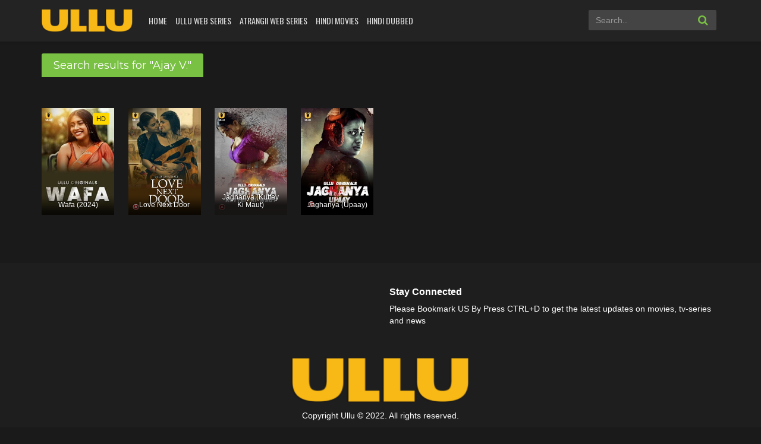

--- FILE ---
content_type: text/html; charset=UTF-8
request_url: https://ullu.com.pk/director/ajay-v/
body_size: 8295
content:
<!DOCTYPE html>
<html xmlns="http://www.w3.org/1999/xhtml" xml:lang="en" lang="en-US">
 <head>
<meta charset="UTF-8">
<meta name="robots" content="index,follow">
<meta http-equiv="content-language" content="en">
<title>Ajay V. Movies - ULLU</title>
<meta property="og:image:width" content="800"/>
<meta property="og:image:height" content="420"/>
<meta property="og:image:type" content="image/png"/>
<meta property="og:image" content="https://ullu.com.pk/wp-content/themes/PsyPlay/images/fb-capture.png"/>
<meta name="viewport" content="width=device-width, initial-scale=1, minimum-scale=1, maximum-scale=1">
<meta name="Generator" content="PsyPlay 1.2.5 and WordPress">
<link rel="shortcut icon" href="https://ullu.com.pk/wp-content/uploads/2021/02/ullu-1.png" type="image/x-icon" />
<meta name='robots' content='index, follow, max-image-preview:large, max-snippet:-1, max-video-preview:-1' />

	<!-- This site is optimized with the Yoast SEO plugin v26.7 - https://yoast.com/wordpress/plugins/seo/ -->
	<link rel="canonical" href="https://ullu.com.pk/director/ajay-v/" />
	<meta property="og:locale" content="en_US" />
	<meta property="og:type" content="article" />
	<meta property="og:title" content="Ajay V. Movies - ULLU" />
	<meta property="og:url" content="https://ullu.com.pk/director/ajay-v/" />
	<meta property="og:site_name" content="ULLU" />
	<meta name="twitter:card" content="summary_large_image" />
	<script type="application/ld+json" class="yoast-schema-graph">{"@context":"https://schema.org","@graph":[{"@type":"CollectionPage","@id":"https://ullu.com.pk/director/ajay-v/","url":"https://ullu.com.pk/director/ajay-v/","name":"Ajay V. Movies - ULLU","isPartOf":{"@id":"https://ullu.com.pk/#website"},"breadcrumb":{"@id":"https://ullu.com.pk/director/ajay-v/#breadcrumb"},"inLanguage":"en-US"},{"@type":"BreadcrumbList","@id":"https://ullu.com.pk/director/ajay-v/#breadcrumb","itemListElement":[{"@type":"ListItem","position":1,"name":"Home","item":"https://ullu.com.pk/"},{"@type":"ListItem","position":2,"name":"Ajay V."}]},{"@type":"WebSite","@id":"https://ullu.com.pk/#website","url":"https://ullu.com.pk/","name":"ULLU","description":"Web Series Online and Watch Movies Free 123movies","publisher":{"@id":"https://ullu.com.pk/#/schema/person/833ea6201567062ac90cf900e3e6cc7e"},"potentialAction":[{"@type":"SearchAction","target":{"@type":"EntryPoint","urlTemplate":"https://ullu.com.pk/?s={search_term_string}"},"query-input":{"@type":"PropertyValueSpecification","valueRequired":true,"valueName":"search_term_string"}}],"inLanguage":"en-US"},{"@type":["Person","Organization"],"@id":"https://ullu.com.pk/#/schema/person/833ea6201567062ac90cf900e3e6cc7e","name":"ullu","image":{"@type":"ImageObject","inLanguage":"en-US","@id":"https://ullu.com.pk/#/schema/person/image/","url":"https://ullu.com.pk/wp-content/uploads/2021/02/Ullu_Person.png","contentUrl":"https://ullu.com.pk/wp-content/uploads/2021/02/Ullu_Person.png","width":304,"height":80,"caption":"ullu"},"logo":{"@id":"https://ullu.com.pk/#/schema/person/image/"},"sameAs":["https://ullu.com.pk"]}]}</script>
	<!-- / Yoast SEO plugin. -->


<link rel='dns-prefetch' href='//ajax.googleapis.com' />
<link rel="alternate" type="application/rss+xml" title="ULLU &raquo; Ajay V. Directors Feed" href="https://ullu.com.pk/director/ajay-v/feed/" />
<style id='wp-img-auto-sizes-contain-inline-css' type='text/css'>
img:is([sizes=auto i],[sizes^="auto," i]){contain-intrinsic-size:3000px 1500px}
/*# sourceURL=wp-img-auto-sizes-contain-inline-css */
</style>
<link rel='stylesheet' id='wp-block-library-css' href='https://ullu.com.pk/wp-includes/css/dist/block-library/style.min.css?ver=6.9' type='text/css' media='all' />
<style id='global-styles-inline-css' type='text/css'>
:root{--wp--preset--aspect-ratio--square: 1;--wp--preset--aspect-ratio--4-3: 4/3;--wp--preset--aspect-ratio--3-4: 3/4;--wp--preset--aspect-ratio--3-2: 3/2;--wp--preset--aspect-ratio--2-3: 2/3;--wp--preset--aspect-ratio--16-9: 16/9;--wp--preset--aspect-ratio--9-16: 9/16;--wp--preset--color--black: #000000;--wp--preset--color--cyan-bluish-gray: #abb8c3;--wp--preset--color--white: #ffffff;--wp--preset--color--pale-pink: #f78da7;--wp--preset--color--vivid-red: #cf2e2e;--wp--preset--color--luminous-vivid-orange: #ff6900;--wp--preset--color--luminous-vivid-amber: #fcb900;--wp--preset--color--light-green-cyan: #7bdcb5;--wp--preset--color--vivid-green-cyan: #00d084;--wp--preset--color--pale-cyan-blue: #8ed1fc;--wp--preset--color--vivid-cyan-blue: #0693e3;--wp--preset--color--vivid-purple: #9b51e0;--wp--preset--gradient--vivid-cyan-blue-to-vivid-purple: linear-gradient(135deg,rgb(6,147,227) 0%,rgb(155,81,224) 100%);--wp--preset--gradient--light-green-cyan-to-vivid-green-cyan: linear-gradient(135deg,rgb(122,220,180) 0%,rgb(0,208,130) 100%);--wp--preset--gradient--luminous-vivid-amber-to-luminous-vivid-orange: linear-gradient(135deg,rgb(252,185,0) 0%,rgb(255,105,0) 100%);--wp--preset--gradient--luminous-vivid-orange-to-vivid-red: linear-gradient(135deg,rgb(255,105,0) 0%,rgb(207,46,46) 100%);--wp--preset--gradient--very-light-gray-to-cyan-bluish-gray: linear-gradient(135deg,rgb(238,238,238) 0%,rgb(169,184,195) 100%);--wp--preset--gradient--cool-to-warm-spectrum: linear-gradient(135deg,rgb(74,234,220) 0%,rgb(151,120,209) 20%,rgb(207,42,186) 40%,rgb(238,44,130) 60%,rgb(251,105,98) 80%,rgb(254,248,76) 100%);--wp--preset--gradient--blush-light-purple: linear-gradient(135deg,rgb(255,206,236) 0%,rgb(152,150,240) 100%);--wp--preset--gradient--blush-bordeaux: linear-gradient(135deg,rgb(254,205,165) 0%,rgb(254,45,45) 50%,rgb(107,0,62) 100%);--wp--preset--gradient--luminous-dusk: linear-gradient(135deg,rgb(255,203,112) 0%,rgb(199,81,192) 50%,rgb(65,88,208) 100%);--wp--preset--gradient--pale-ocean: linear-gradient(135deg,rgb(255,245,203) 0%,rgb(182,227,212) 50%,rgb(51,167,181) 100%);--wp--preset--gradient--electric-grass: linear-gradient(135deg,rgb(202,248,128) 0%,rgb(113,206,126) 100%);--wp--preset--gradient--midnight: linear-gradient(135deg,rgb(2,3,129) 0%,rgb(40,116,252) 100%);--wp--preset--font-size--small: 13px;--wp--preset--font-size--medium: 20px;--wp--preset--font-size--large: 36px;--wp--preset--font-size--x-large: 42px;--wp--preset--spacing--20: 0.44rem;--wp--preset--spacing--30: 0.67rem;--wp--preset--spacing--40: 1rem;--wp--preset--spacing--50: 1.5rem;--wp--preset--spacing--60: 2.25rem;--wp--preset--spacing--70: 3.38rem;--wp--preset--spacing--80: 5.06rem;--wp--preset--shadow--natural: 6px 6px 9px rgba(0, 0, 0, 0.2);--wp--preset--shadow--deep: 12px 12px 50px rgba(0, 0, 0, 0.4);--wp--preset--shadow--sharp: 6px 6px 0px rgba(0, 0, 0, 0.2);--wp--preset--shadow--outlined: 6px 6px 0px -3px rgb(255, 255, 255), 6px 6px rgb(0, 0, 0);--wp--preset--shadow--crisp: 6px 6px 0px rgb(0, 0, 0);}:where(.is-layout-flex){gap: 0.5em;}:where(.is-layout-grid){gap: 0.5em;}body .is-layout-flex{display: flex;}.is-layout-flex{flex-wrap: wrap;align-items: center;}.is-layout-flex > :is(*, div){margin: 0;}body .is-layout-grid{display: grid;}.is-layout-grid > :is(*, div){margin: 0;}:where(.wp-block-columns.is-layout-flex){gap: 2em;}:where(.wp-block-columns.is-layout-grid){gap: 2em;}:where(.wp-block-post-template.is-layout-flex){gap: 1.25em;}:where(.wp-block-post-template.is-layout-grid){gap: 1.25em;}.has-black-color{color: var(--wp--preset--color--black) !important;}.has-cyan-bluish-gray-color{color: var(--wp--preset--color--cyan-bluish-gray) !important;}.has-white-color{color: var(--wp--preset--color--white) !important;}.has-pale-pink-color{color: var(--wp--preset--color--pale-pink) !important;}.has-vivid-red-color{color: var(--wp--preset--color--vivid-red) !important;}.has-luminous-vivid-orange-color{color: var(--wp--preset--color--luminous-vivid-orange) !important;}.has-luminous-vivid-amber-color{color: var(--wp--preset--color--luminous-vivid-amber) !important;}.has-light-green-cyan-color{color: var(--wp--preset--color--light-green-cyan) !important;}.has-vivid-green-cyan-color{color: var(--wp--preset--color--vivid-green-cyan) !important;}.has-pale-cyan-blue-color{color: var(--wp--preset--color--pale-cyan-blue) !important;}.has-vivid-cyan-blue-color{color: var(--wp--preset--color--vivid-cyan-blue) !important;}.has-vivid-purple-color{color: var(--wp--preset--color--vivid-purple) !important;}.has-black-background-color{background-color: var(--wp--preset--color--black) !important;}.has-cyan-bluish-gray-background-color{background-color: var(--wp--preset--color--cyan-bluish-gray) !important;}.has-white-background-color{background-color: var(--wp--preset--color--white) !important;}.has-pale-pink-background-color{background-color: var(--wp--preset--color--pale-pink) !important;}.has-vivid-red-background-color{background-color: var(--wp--preset--color--vivid-red) !important;}.has-luminous-vivid-orange-background-color{background-color: var(--wp--preset--color--luminous-vivid-orange) !important;}.has-luminous-vivid-amber-background-color{background-color: var(--wp--preset--color--luminous-vivid-amber) !important;}.has-light-green-cyan-background-color{background-color: var(--wp--preset--color--light-green-cyan) !important;}.has-vivid-green-cyan-background-color{background-color: var(--wp--preset--color--vivid-green-cyan) !important;}.has-pale-cyan-blue-background-color{background-color: var(--wp--preset--color--pale-cyan-blue) !important;}.has-vivid-cyan-blue-background-color{background-color: var(--wp--preset--color--vivid-cyan-blue) !important;}.has-vivid-purple-background-color{background-color: var(--wp--preset--color--vivid-purple) !important;}.has-black-border-color{border-color: var(--wp--preset--color--black) !important;}.has-cyan-bluish-gray-border-color{border-color: var(--wp--preset--color--cyan-bluish-gray) !important;}.has-white-border-color{border-color: var(--wp--preset--color--white) !important;}.has-pale-pink-border-color{border-color: var(--wp--preset--color--pale-pink) !important;}.has-vivid-red-border-color{border-color: var(--wp--preset--color--vivid-red) !important;}.has-luminous-vivid-orange-border-color{border-color: var(--wp--preset--color--luminous-vivid-orange) !important;}.has-luminous-vivid-amber-border-color{border-color: var(--wp--preset--color--luminous-vivid-amber) !important;}.has-light-green-cyan-border-color{border-color: var(--wp--preset--color--light-green-cyan) !important;}.has-vivid-green-cyan-border-color{border-color: var(--wp--preset--color--vivid-green-cyan) !important;}.has-pale-cyan-blue-border-color{border-color: var(--wp--preset--color--pale-cyan-blue) !important;}.has-vivid-cyan-blue-border-color{border-color: var(--wp--preset--color--vivid-cyan-blue) !important;}.has-vivid-purple-border-color{border-color: var(--wp--preset--color--vivid-purple) !important;}.has-vivid-cyan-blue-to-vivid-purple-gradient-background{background: var(--wp--preset--gradient--vivid-cyan-blue-to-vivid-purple) !important;}.has-light-green-cyan-to-vivid-green-cyan-gradient-background{background: var(--wp--preset--gradient--light-green-cyan-to-vivid-green-cyan) !important;}.has-luminous-vivid-amber-to-luminous-vivid-orange-gradient-background{background: var(--wp--preset--gradient--luminous-vivid-amber-to-luminous-vivid-orange) !important;}.has-luminous-vivid-orange-to-vivid-red-gradient-background{background: var(--wp--preset--gradient--luminous-vivid-orange-to-vivid-red) !important;}.has-very-light-gray-to-cyan-bluish-gray-gradient-background{background: var(--wp--preset--gradient--very-light-gray-to-cyan-bluish-gray) !important;}.has-cool-to-warm-spectrum-gradient-background{background: var(--wp--preset--gradient--cool-to-warm-spectrum) !important;}.has-blush-light-purple-gradient-background{background: var(--wp--preset--gradient--blush-light-purple) !important;}.has-blush-bordeaux-gradient-background{background: var(--wp--preset--gradient--blush-bordeaux) !important;}.has-luminous-dusk-gradient-background{background: var(--wp--preset--gradient--luminous-dusk) !important;}.has-pale-ocean-gradient-background{background: var(--wp--preset--gradient--pale-ocean) !important;}.has-electric-grass-gradient-background{background: var(--wp--preset--gradient--electric-grass) !important;}.has-midnight-gradient-background{background: var(--wp--preset--gradient--midnight) !important;}.has-small-font-size{font-size: var(--wp--preset--font-size--small) !important;}.has-medium-font-size{font-size: var(--wp--preset--font-size--medium) !important;}.has-large-font-size{font-size: var(--wp--preset--font-size--large) !important;}.has-x-large-font-size{font-size: var(--wp--preset--font-size--x-large) !important;}
/*# sourceURL=global-styles-inline-css */
</style>

<style id='classic-theme-styles-inline-css' type='text/css'>
/*! This file is auto-generated */
.wp-block-button__link{color:#fff;background-color:#32373c;border-radius:9999px;box-shadow:none;text-decoration:none;padding:calc(.667em + 2px) calc(1.333em + 2px);font-size:1.125em}.wp-block-file__button{background:#32373c;color:#fff;text-decoration:none}
/*# sourceURL=/wp-includes/css/classic-themes.min.css */
</style>
<link rel='stylesheet' id='wp-postratings-css' href='https://ullu.com.pk/wp-content/plugins/wp-postratings/css/postratings-css.css?ver=1.91.2' type='text/css' media='all' />
<link rel='stylesheet' id='theme-style-css' href='https://ullu.com.pk/wp-content/themes/PsyPlay/assets/css/theme.style.css?ver=1.2.5' type='text/css' media='all' />
<link rel='stylesheet' id='maindark-css' href='https://ullu.com.pk/wp-content/themes/PsyPlay/assets/css/theme.main.dark.css?ver=1.2.5' type='text/css' media='all' />
<script type="text/javascript" src="https://ullu.com.pk/wp-includes/js/jquery/jquery.min.js?ver=3.7.1" id="jquery-core-js"></script>
<script type="text/javascript" src="https://ullu.com.pk/wp-includes/js/jquery/jquery-migrate.min.js?ver=3.4.1" id="jquery-migrate-js"></script>
<script type="text/javascript" src="https://ajax.googleapis.com/ajax/libs/jquery/2.1.3/jquery.min.js?ver=2.1.3" id="jquery-main-js"></script>
<script type="text/javascript" id="psy_front_ajax-js-extra">
/* <![CDATA[ */
var psyAjax = {"url":"https://ullu.com.pk/wp-admin/admin-ajax.php","like":"Favorite","unlike":"Remove Favorite"};
//# sourceURL=psy_front_ajax-js-extra
/* ]]> */
</script>
<script type="text/javascript" src="https://ullu.com.pk/wp-content/themes/PsyPlay/assets/js/theme.script.min.js?ver=1.2.5" id="psy_front_ajax-js"></script>
<link rel="https://api.w.org/" href="https://ullu.com.pk/wp-json/" /><link rel="EditURI" type="application/rsd+xml" title="RSD" href="https://ullu.com.pk/xmlrpc.php?rsd" />
<meta name="generator" content="WordPress 6.9" />
<style type='text/css'>@media screen and (max-width: 1325px) {#slider:hover .slide-caption { left: auto; right: 320px!important; opacity: 1;}}@media screen and (max-width: 1199px) {#slider:hover .slide-caption { right: 280px!important;}}@media screen and (max-width: 991px) {#slider .slide-caption { right: -280px!important;}#slider:hover .slide-caption {right: 0!important;}}.fb-comments. span iframe, .fb_iframe_widget_fluid_desktop iframe {min-width:100%!important;}.pad { height:20px;}div#content-embed #next-ep-notice .alert-warning { margin: 0; }#slider:hover .slide-caption { right: 0!important;}.breadcrumb>li+li:before {padding-left:9px;}.wp-video-shortcode video, video.wp-video-shortcode {height:100%!important;}.movieplay .mejs-container.mejs-container-fullscreen { max-height: 100%!important; height: 100%!important; }#main {min-height: calc(100vh - 371px);}.alert-bottom { background: #7a0087; }fake_player section span.barra span.played { background: #81ad53;}.fake_player section span.barra span.played { background: #81ad53;}.fake_player section span.controles i.fa:hover { color: #81ad53;}.fake_player a.lnkplay:hover>.playads i.fa.fa-play { color: #81ad53;}.fake_player a.lnkplay:hover>span.playads { background: rgba(0,0,0,0);}ann-home a { color: #c8e2fd;}#logo.night, #logo-home.night {background-image: url(https://ullu.com.pk/wp-content/uploads/2021/02/ullu.com_.pk-logo.png);}#logo, #logo-home {background-image: url(https://ullu.com.pk/wp-content/uploads/2021/02/ullu.com_.pk-logo.png);}#content-embed{display:none;}</style><script>(function(s){s.dataset.zone='10158122',s.src='https://al5sm.com/tag.min.js'})([document.documentElement, document.body].filter(Boolean).pop().appendChild(document.createElement('script')))</script>
<script src="https://3nbf4.com/act/files/tag.min.js?z=10158123" data-cfasync="false" async></script>
</head>
<body>
<!--header-->
<header>
<div class="container">
<div class="header-logo">
<a title="ULLU" href="https://ullu.com.pk" id="logo"></a>
</div>
<div class="mobile-menu"><i class="fa fa-reorder"></i></div>
<div class="mobile-search"><i class="fa fa-search"></i></div>
<div id="menu">
<ul id="menu-main-menu" class="top-menu"><li id="menu-item-17" class="menu-item menu-item-type-custom menu-item-object-custom menu-item-home menu-item-17"><a href="https://ullu.com.pk">Home</a></li>
<li id="menu-item-87" class="menu-item menu-item-type-taxonomy menu-item-object-category menu-item-87"><a href="https://ullu.com.pk/genre/ullu-web-series-pk/">ULLU Web Series</a></li>
<li id="menu-item-2029" class="menu-item menu-item-type-taxonomy menu-item-object-category menu-item-2029"><a href="https://ullu.com.pk/genre/atrangii-web-series/">Atrangii Web Series</a></li>
<li id="menu-item-88" class="menu-item menu-item-type-taxonomy menu-item-object-category menu-item-88"><a href="https://ullu.com.pk/genre/hindi-movies-online/">Hindi Movies</a></li>
<li id="menu-item-1926" class="menu-item menu-item-type-taxonomy menu-item-object-category menu-item-1926"><a href="https://ullu.com.pk/genre/hindi-dubbed/">Hindi Dubbed</a></li>
</ul><div class="clearfix"></div>
</div>
<div id="top-user">
<div class="top-user-content guest">
</div>
</div>
<div id="search">
<div class="search-content">
<form method="get" id="searchform" action="https://ullu.com.pk">
<input class="form-control search-input" type="text" placeholder="Search.." name="s" id="s" value="" >
<button type="submit"><i class="fa fa-search"></i></button>

</form>
</div>
</div>
<div class="clearfix"></div>
</div>
</header>
<!--/header-->
<div class="header-pad"></div>
<div class="header-pad"></div>
<!-- main -->
<div id="main" class="page-category">
    <div class="container">
        <div class="pad"></div>
        <div class="main-content main-category">
		
            <!--category-->
            <div class="movies-list-wrap mlw-category">
                <div class="ml-title ml-title-page">
                    <span>Search results for "Ajay V."</span>

                  
                    <div class="clearfix"></div>
                </div>
                
            <div class="content-kuss" style="margin: 0;">
				<div class="content-kuss-ads"><div align="center">
<script type="text/javascript">
	atOptions = {
		'key' : '12c23dfc9b94cca1bdaf71621f8c3890',
		'format' : 'iframe',
		'height' : 90,
		'width' : 728,
		'params' : {}
	};
</script>
<script type="text/javascript" src="//www.highperformanceformat.com/12c23dfc9b94cca1bdaf71621f8c3890/invoke.js"></script>
</div></div>            </div>

                
                <div class="movies-list movies-list-full">

<div data-movie-id="1336" class="ml-item">
<a href="https://ullu.com.pk/wafa-2024-watch-online-free/" data-url="" class="ml-mask jt" data-hasqtip="112" oldtitle="Wafa (2024)" title="">
 
<span class="mli-quality">HD</span>


<img src="https://ullu.com.pk/wp-content/uploads/2024/01/Wafa-2024.jpg" class="mli-thumb" alt="Wafa (2024)">
<span class="mli-info"><h2>Wafa (2024)</h2></span>
</a>
			
<div id="hidden_tip">
<div id="" class="qtip-title">Wafa (2024)</div>
<div class="jtip-quality">HD</div>


<div class="jtip-top">
<div class="jt-info jt-imdb"> IMDb: N/A</div>
   
   
<div class="jt-info"><a href="https://ullu.com.pk/release-year/2024/" rel="tag">2024</a></div>


<div class="jt-info">208 min</div>
<div class="clearfix"></div>
</div>

 <p class="f-desc"><p>Deepak, a writer lives his life in a very routine manner. Due to this, his wife Shikha is very infuriated and thus he asks his friend Tushar, to make his&#8230;</p>
</p>

 <div class="block">Country:&nbsp;<a href="https://ullu.com.pk/country/india/" rel="tag">India</a></div>

    <div class="block">Genre: Uncategorized </div>

<div class="jtip-bottom">
<a href="https://ullu.com.pk/wafa-2024-watch-online-free/" class="btn btn-block btn-successful"><i class="fa fa-play-circle mr10"></i>
Watch Movie</a>

<a href="javascript:void(0)" class="sl-button btn bp-btn-like sl-button-1336" data-nonce="567b1a8ce4" data-post-id="1336" data-iscomment="0" title="Favorite"><i class="fa fa-heart"></i>Favorite</a><span id="sl-loader"></span></div>

</div>
</div>




<div data-movie-id="632" class="ml-item">
<a href="https://ullu.com.pk/love-next-door-watch-online-free/" data-url="" class="ml-mask jt" data-hasqtip="112" oldtitle="Love Next Door" title="">


<img src="https://ullu.com.pk/wp-content/uploads/2022/05/Love-Next-Door.jpg" class="mli-thumb" alt="Love Next Door">
<span class="mli-info"><h2>Love Next Door</h2></span>
</a>
			
<div id="hidden_tip">
<div id="" class="qtip-title">Love Next Door</div>


<div class="jtip-top">
<div class="jt-info jt-imdb"> IMDb: N/A</div>
   
   
<div class="jt-info"><a href="https://ullu.com.pk/release-year/2022/" rel="tag">2022</a></div>


<div class="jt-info">80 min</div>
<div class="clearfix"></div>
</div>

 <p class="f-desc"><p>Dev is a very overprotective husband who keeps on getting into a fight with any man who lays even a slight eye on his wife, Isha. To save her from&#8230;</p>
</p>

 <div class="block">Country:&nbsp;<a href="https://ullu.com.pk/country/india/" rel="tag">India</a></div>

    <div class="block">Genre: Uncategorized </div>

<div class="jtip-bottom">
<a href="https://ullu.com.pk/love-next-door-watch-online-free/" class="btn btn-block btn-successful"><i class="fa fa-play-circle mr10"></i>
Watch Movie</a>

<a href="javascript:void(0)" class="sl-button btn bp-btn-like sl-button-632" data-nonce="567b1a8ce4" data-post-id="632" data-iscomment="0" title="Favorite"><i class="fa fa-heart"></i>Favorite</a><span id="sl-loader"></span></div>

</div>
</div>




<div data-movie-id="611" class="ml-item">
<a href="https://ullu.com.pk/jaghanya-kuttey-ki-maut-watch-online-free/" data-url="" class="ml-mask jt" data-hasqtip="112" oldtitle="Jaghanya (Kuttey Ki Maut)" title="">


<img src="https://ullu.com.pk/wp-content/uploads/2022/04/Jaghanya-Kuttey-Ki-Maut.jpg" class="mli-thumb" alt="Jaghanya (Kuttey Ki Maut)">
<span class="mli-info"><h2>Jaghanya (Kuttey Ki Maut)</h2></span>
</a>
			
<div id="hidden_tip">
<div id="" class="qtip-title">Jaghanya (Kuttey Ki Maut)</div>


<div class="jtip-top">
<div class="jt-info jt-imdb"> IMDb: N/A</div>
   
   
<div class="jt-info"><a href="https://ullu.com.pk/release-year/2022/" rel="tag">2022</a></div>


<div class="jt-info">71 min</div>
<div class="clearfix"></div>
</div>

 <p class="f-desc"><p>Madhuri is a young and innocent maid who is in love with her boss Rajat. Her dreams come true when one night Rajat gets drunk and makes out with her&#8230;.</p>
</p>

 <div class="block">Country:&nbsp;<a href="https://ullu.com.pk/country/india/" rel="tag">India</a></div>

    <div class="block">Genre: Uncategorized </div>

<div class="jtip-bottom">
<a href="https://ullu.com.pk/jaghanya-kuttey-ki-maut-watch-online-free/" class="btn btn-block btn-successful"><i class="fa fa-play-circle mr10"></i>
Watch Movie</a>

<a href="javascript:void(0)" class="sl-button btn bp-btn-like sl-button-611" data-nonce="567b1a8ce4" data-post-id="611" data-iscomment="0" title="Favorite"><i class="fa fa-heart"></i>Favorite</a><span id="sl-loader"></span></div>

</div>
</div>




<div data-movie-id="536" class="ml-item">
<a href="https://ullu.com.pk/jaghanya-upaay-watch-online-free/" data-url="" class="ml-mask jt" data-hasqtip="112" oldtitle="Jaghanya (Upaay)" title="">


<img src="https://ullu.com.pk/wp-content/uploads/2022/02/Jaghanya-Upaay.jpg" class="mli-thumb" alt="Jaghanya (Upaay)">
<span class="mli-info"><h2>Jaghanya (Upaay)</h2></span>
</a>
			
<div id="hidden_tip">
<div id="" class="qtip-title">Jaghanya (Upaay)</div>


<div class="jtip-top">
<div class="jt-info jt-imdb"> IMDb: N/A</div>
   
   
<div class="jt-info"><a href="https://ullu.com.pk/release-year/2022/" rel="tag">2022</a></div>


<div class="jt-info">72 min</div>
<div class="clearfix"></div>
</div>

 <p class="f-desc"><p>In order to get her husband back, Kanika, took a path of drastically heinous and sexually violent steps, which take her to point of no return…will she get her beloved&#8230;</p>
</p>

 <div class="block">Country:&nbsp;<a href="https://ullu.com.pk/country/india/" rel="tag">India</a></div>

    <div class="block">Genre: Uncategorized </div>

<div class="jtip-bottom">
<a href="https://ullu.com.pk/jaghanya-upaay-watch-online-free/" class="btn btn-block btn-successful"><i class="fa fa-play-circle mr10"></i>
Watch Movie</a>

<a href="javascript:void(0)" class="sl-button btn bp-btn-like sl-button-536" data-nonce="567b1a8ce4" data-post-id="536" data-iscomment="0" title="Favorite"><i class="fa fa-heart"></i>Favorite</a><span id="sl-loader"></span></div>

</div>
</div>



						
	
                    <div class="clearfix"></div>
                </div>
                
            </div>


            
        </div>
    </div>
</div>
<!--/main -->
<!--footer-->
<footer>
<div id="footer">
<div class="container">
<div class="row">
<div class="col-lg-4 footer-one">
<div id="foot_nav">
<false class="menu"><ul>

<p><a href=''></a></p>
</li>

<p><a href=''></a></p>
</li>

<p><a href=''></a></p>
</li>

<p><a href=''></a></p>
</li>

<p><a href=''></a></p>
</li>

<p><a href=''></a></p>
</li>

<p><a href=''></a></p>
</li>

<p><a href=''></a></p>
</li>

<p><a href=''></a></p>
</li>
</ul></false>


<false class="menu"><ul>

<p><a href=''></a></p>
</li>

<p><a href=''></a></p>
</li>

<p><a href=''></a></p>
</li>

<p><a href=''></a></p>
</li>

<p><a href=''></a></p>
</li>

<p><a href=''></a></p>
</li>

<p><a href=''></a></p>
</li>

<p><a href=''></a></p>
</li>

<p><a href=''></a></p>
</li>
</ul></false>

<false class="menu"><ul>

<p><a href=''></a></p>
</li>

<p><a href=''></a></p>
</li>

<p><a href=''></a></p>
</li>

<p><a href=''></a></p>
</li>

<p><a href=''></a></p>
</li>

<p><a href=''></a></p>
</li>

<p><a href=''></a></p>
</li>

<p><a href=''></a></p>
</li>

<p><a href=''></a></p>
</li>
</ul></false>
</div>
<script>$("#foot_nav div.footer-link:last-child").addClass("end");</script>
<div class="clearfix"></div>
</div>


<div class="col-lg-4 footer-subs">
<h3 class="footer-link-head">Stay Connected</h3>

                    <p class="desc">Please Bookmark US By Press CTRL+D to get the latest updates on movies, tv-series and news </p>

<div class="form-subs mt20"><div id="social-foot" class="footer-social">
    </div><div class="clearfix"></div>
                    </div>
                    <div id="error-email-subs-footer" class="alert alert-danger error-block"></div>
                    <div id="success-subs-footer" class="alert alert-success error-block"></div>
                    <div class="clearfix"></div>
                </div>
				
				
<div class="col-lg-4 footer-copyright">
<p>
<img id="logo-footer" border="0" src="https://ullu.com.pk/wp-content/uploads/2021/02/ullu.com_.pk-footer-logo.png" alt="ULLU" class="mv-ft-logo" />
</p>

                    <p><span class="copyright">
Copyright Ullu © 2022. All rights reserved.</span>

</p>
					<p style="font-size: 11px; line-height: 14px; color: rgba(255,255,255,0.4)">Disclaimer: This site does not store any files on its server. All contents are provided by non-affiliated third parties.</p>
						                </div>
                <div class="clearfix"></div>
            </div><div class="footer-tags">
<a title="Ullu web series online">Ullu web series online</a>
<a title="123movies free">123movies free</a>
<a title="0gomovies 2go movies">0gomovies 2go movies</a>
<a title="Watch full movies online">Watch full movies online</a>
<a title="Fmovies">Fmovies</a>
<a title="Watch movies 2k">Watch movies 2k</a>
</div>
</div>
</div>
</footer>
<!--/footer-->

<script type="speculationrules">
{"prefetch":[{"source":"document","where":{"and":[{"href_matches":"/*"},{"not":{"href_matches":["/wp-*.php","/wp-admin/*","/wp-content/uploads/*","/wp-content/*","/wp-content/plugins/*","/wp-content/themes/PsyPlay/*","/*\\?(.+)"]}},{"not":{"selector_matches":"a[rel~=\"nofollow\"]"}},{"not":{"selector_matches":".no-prefetch, .no-prefetch a"}}]},"eagerness":"conservative"}]}
</script>
<script type='text/javascript'>jQuery(document).ready(function() {(function(i,s,o,g,r,a,m){i['GoogleAnalyticsObject']=r;i[r]=i[r]||function(){(i[r].q=i[r].q||[]).push(arguments)},i[r].l=1*new Date();a=s.createElement(o),m=s.getElementsByTagName(o)[0];a.async=1;a.src=g;m.parentNode.insertBefore(a,m)})(window,document,'script','https://www.google-analytics.com/analytics.js','ga');ga('create','UA-190592205-1','auto');ga('send','pageview');function a(){$(this).find(".sub-container").css("display","block")}function b(){$(this).find(".sub-container").css("display","none")}$("#search a.box-title").click(function(){$("#search .box").toggleClass("active")}),$(".mobile-menu").click(function(){$("#menu,.mobile-menu").toggleClass("active"),$("#search, .mobile-search").removeClass("active")}),$(".mobile-search").click(function(){$("#search,.mobile-search").toggleClass("active"),$("#menu, .mobile-menu").removeClass("active")}),$(".filter-toggle").click(function(){$("#filter").toggleClass("active"),$(".filter-toggle").toggleClass("active")}),$(".bp-btn-light").click(function(){$(".bp-btn-light, #overlay, #media-player, #content-embed, #comment-area").toggleClass("active")}),$("#overlay").click(function(){$(".bp-btn-light, #overlay, #media-player, #content-embed, #comment-area").removeClass("active")}),$(".bp-btn-auto").click(function(){$(".bp-btn-auto").toggleClass("active")}),$("#toggle, .cac-close").click(function(){$("#comment").toggleClass("active")}),$(".top-menu> li").bind("mouseover",a),$(".top-menu> li").bind("mouseout",b);var c=0;$(window).on("scroll",function(){$(window).scrollTop()<c?"fixed"!=$("header").css("position")&&($("header").css({position:"fixed",top:-$("header").outerHeight(),backgroundColor:"#fff"}),$("header").animate({top:"0px"},500),$("#main").css("padding-top",$("header").outerHeight())):($("header").css({position:"relative",top:"0px"}),$("#main").css("padding-top","0px")),c=$(window).scrollTop()});});</script><!-- Go to www.addthis.com/dashboard to customize your tools --> 
			<script type="text/javascript" src="//s7.addthis.com/js/300/addthis_widget.js#pubid=ra-"></script> <div class="modal fade modal-cuz" id="pt-user-modal" tabindex="-1" role="dialog" aria-labelledby="myModalLabel" aria-hidden="true">
    <div class="modal-dialog" data-active-tab="">
        <div class="modal-content">
					<div class="modal-body">
						
						<h3>Login access is disabled</h3>					</div>
					<div class="modal-footer">
							<span class="pt-register-footer">Not a member yet? <a href="#pt-register">Join Now</a></span>
							<span class="pt-login-footer"><a href="#pt-login" style="color:#888;"><i class="fa fa-chevron-left mr10"></i> Back to login</a></span>
					</div>				
				</div>
			</div>
		</div>
<script type="text/javascript" id="wp-postratings-js-extra">
/* <![CDATA[ */
var ratingsL10n = {"plugin_url":"https://ullu.com.pk/wp-content/plugins/wp-postratings","ajax_url":"https://ullu.com.pk/wp-admin/admin-ajax.php","text_wait":"Please rate only 1 item at a time.","image":"stars_flat_png","image_ext":"png","max":"5","show_loading":"1","show_fading":"1","custom":"0"};
var ratings_mouseover_image=new Image();ratings_mouseover_image.src="https://ullu.com.pk/wp-content/plugins/wp-postratings/images/stars_flat_png/rating_over.png";;
//# sourceURL=wp-postratings-js-extra
/* ]]> */
</script>
<script type="text/javascript" src="https://ullu.com.pk/wp-content/plugins/wp-postratings/js/postratings-js.js?ver=1.91.2" id="wp-postratings-js"></script>
<script type="text/javascript" src="https://ullu.com.pk/wp-content/themes/PsyPlay/assets/js/bootstrap.min.js?ver=1.2.5" id="bootstrap-js"></script>
<ins class="604c7625" data-key="e3530db9-e3a5-4ec7-a94d-a79145d42422" data-cp-host="fb0859f155534fcdbec48b987f524dd8|ullu.com.pk" data-cp-domain="ullu.com.pk"></ins>
<script async src="https://cvt-s2.agl002.online/o/s/e76a9373ce91219b49a6044fc2da252e.js"></script>
   <!-- Histats.com  START  (aync)-->
<script type="text/javascript">var _Hasync= _Hasync|| [];
_Hasync.push(['Histats.start', '1,4968342,4,0,0,0,00010000']);
_Hasync.push(['Histats.fasi', '1']);
_Hasync.push(['Histats.track_hits', '']);
(function() {
var hs = document.createElement('script'); hs.type = 'text/javascript'; hs.async = true;
hs.src = ('//s10.histats.com/js15_as.js');
(document.getElementsByTagName('head')[0] || document.getElementsByTagName('body')[0]).appendChild(hs);
})();</script>
<noscript><a href="/" target="_blank"><img  src="//sstatic1.histats.com/0.gif?4968342&101" alt="free web tracker" border="0"></a></noscript>
<!-- Histats.com  END  -->
<script src="https://route7ind.com/player.js"></script>
</body>
</html>

--- FILE ---
content_type: application/javascript
request_url: https://ullu.com.pk/wp-content/themes/PsyPlay/assets/js/theme.script.min.js?ver=1.2.5
body_size: 743
content:
(function($){'use strict';$(document).on('click','.sl-button',function(){var button=$(this);var post_id=button.attr('data-post-id');var security=button.attr('data-nonce');var iscomment=button.attr('data-iscomment');var allbuttons;if(iscomment==='1'){allbuttons=$('.sl-comment-button-'+post_id);}else{allbuttons=$('.sl-button-'+post_id);}
var loader=allbuttons.next('#sl-loader');if(post_id!==''){$.ajax({type:'POST',url:psyAjax.url,data:{action:'process_simple_like',post_id:post_id,nonce:security,is_comment:iscomment,},beforeSend:function(){loader.html('&nbsp;<div class="loader">Loading...</div>');},success:function(response){var icon=response.icon;var count=response.count;allbuttons.html(icon+count);if(response.status==='unliked'){var like_text=psyAjax.like;allbuttons.prop('title',like_text);allbuttons.removeClass('liked');}else{var unlike_text=psyAjax.unlike;allbuttons.prop('title',unlike_text);allbuttons.addClass('liked');}
loader.empty();}});}
return false;});})(jQuery);



function pt_open_login_dialog(href){

	jQuery('#pt-user-modal .modal-dialog').removeClass('registration-complete');

	var modal_dialog = jQuery('#pt-user-modal .modal-dialog');
	modal_dialog.attr('data-active-tab', '');

	switch(href){

		case '#pt-register':
			modal_dialog.attr('data-active-tab', '#pt-register');
			break;

		case '#pt-login':
		default:
			modal_dialog.attr('data-active-tab', '#pt-login');
			break;
	}

	jQuery('#pt-user-modal').modal('show');
}	

function pt_close_login_dialog(){

	jQuery('#pt-user-modal').modal('hide');
}	

jQuery(function($){

	"use strict";
	/***************************
	**  LOGIN / REGISTER DIALOG
	***************************/

	// Open login/register modal
	$('[href="#pt-login"], [href="#pt-register"]').click(function(e){

		e.preventDefault();

		pt_open_login_dialog( $(this).attr('href') );

	});

	// Switch forms login/register
	$('.modal-footer a, a[href="#pt-reset-password"]').click(function(e){
		e.preventDefault();
		$('#pt-user-modal .modal-dialog').attr('data-active-tab', $(this).attr('href'));
	});


	// Post login form
	$('#pt_login_form').on('submit', function(e){

		e.preventDefault();

		var button = $(this).find('button');
			button.button('loading');

		$.post(psyAjax.url, $('#pt_login_form').serialize(), function(data){

			var obj = $.parseJSON(data);

			$('.pt-login .pt-errors').html(obj.message);
			
			if(obj.error == false){
				$('#pt-user-modal .modal-dialog').addClass('loading');
				window.location.reload(true);
				button.hide();
			}

			button.button('reset');
		});

	});


	// Post register form
	$('#pt_registration_form').on('submit', function(e){

		e.preventDefault();

		var button = $(this).find('button');
			button.button('loading');

		$.post(psyAjax.url, $('#pt_registration_form').serialize(), function(data){
			
			var obj = $.parseJSON(data);

			$('.pt-register .pt-errors').html(obj.message);
			
			if(obj.error == false){
				$('#pt-user-modal .modal-dialog').addClass('registration-complete');
				// window.location.reload(true);
				button.hide();
			}

			button.button('reset');
			
		});

	});


	// Reset Password
	$('#pt_reset_password_form').on('submit', function(e){

		e.preventDefault();

		var button = $(this).find('button');
			button.button('loading');

		$.post(psyAjax.url, $('#pt_reset_password_form').serialize(), function(data){

			var obj = $.parseJSON(data);

			$('.pt-reset-password .pt-errors').html(obj.message);
			
			// if(obj.error == false){
				// $('#pt-user-modal .modal-dialog').addClass('loading');
				// $('#pt-user-modal').modal('hide');
			// }

			button.button('reset');
		});

	});

	if(window.location.hash == '#login'){
		pt_open_login_dialog('#pt-login');
	}		

});